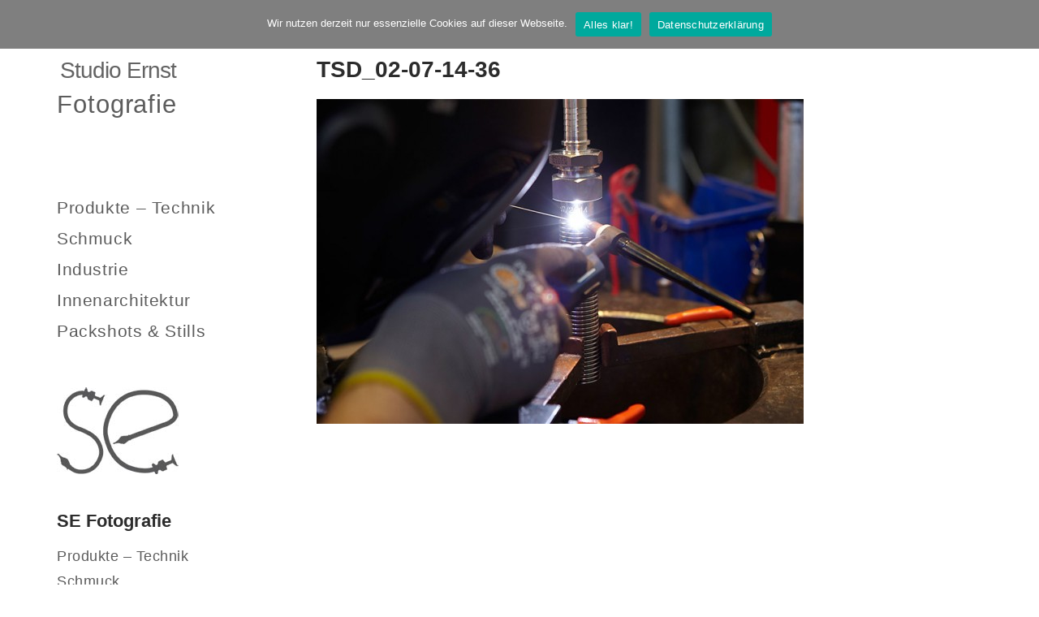

--- FILE ---
content_type: text/html; charset=UTF-8
request_url: https://www.studio-ernst.de/produktfotograf-frankfurt-essen-bonn/tsd_02-07-14-36/
body_size: 3263
content:
<!doctype html><html lang="de"><head><meta charset="UTF-8"><meta name="viewport" content="width=device-width, initial-scale=1"><meta name='robots' content='index, follow, max-image-preview:large, max-snippet:-1, max-video-preview:-1' /><link media="all" href="https://www.studio-ernst.de/wp-content/cache/autoptimize/css/autoptimize_683478167d474a99cd0eff31a7017164.css" rel="stylesheet"><title>TSD_02-07-14-36 - Fotografie</title><link rel="canonical" href="https://www.studio-ernst.de/produktfotograf-frankfurt-essen-bonn/tsd_02-07-14-36/" /><meta property="og:locale" content="de_DE" /><meta property="og:type" content="article" /><meta property="og:title" content="TSD_02-07-14-36 - Fotografie" /><meta property="og:url" content="https://www.studio-ernst.de/produktfotograf-frankfurt-essen-bonn/tsd_02-07-14-36/" /><meta property="og:site_name" content="Fotografie" /><meta property="article:modified_time" content="2014-09-05T14:26:08+00:00" /><meta property="og:image" content="https://www.studio-ernst.de/produktfotograf-frankfurt-essen-bonn/tsd_02-07-14-36" /><meta property="og:image:width" content="920" /><meta property="og:image:height" content="613" /><meta property="og:image:type" content="image/jpeg" /> <script type="application/ld+json" class="yoast-schema-graph">{"@context":"https://schema.org","@graph":[{"@type":"WebPage","@id":"https://www.studio-ernst.de/produktfotograf-frankfurt-essen-bonn/tsd_02-07-14-36/","url":"https://www.studio-ernst.de/produktfotograf-frankfurt-essen-bonn/tsd_02-07-14-36/","name":"TSD_02-07-14-36 - Fotografie","isPartOf":{"@id":"https://www.studio-ernst.de/#website"},"primaryImageOfPage":{"@id":"https://www.studio-ernst.de/produktfotograf-frankfurt-essen-bonn/tsd_02-07-14-36/#primaryimage"},"image":{"@id":"https://www.studio-ernst.de/produktfotograf-frankfurt-essen-bonn/tsd_02-07-14-36/#primaryimage"},"thumbnailUrl":"https://www.studio-ernst.de/wp-content/uploads/2014/09/TSD_02-07-14-36.jpg","datePublished":"2014-09-05T14:00:35+00:00","dateModified":"2014-09-05T14:26:08+00:00","breadcrumb":{"@id":"https://www.studio-ernst.de/produktfotograf-frankfurt-essen-bonn/tsd_02-07-14-36/#breadcrumb"},"inLanguage":"de","potentialAction":[{"@type":"ReadAction","target":["https://www.studio-ernst.de/produktfotograf-frankfurt-essen-bonn/tsd_02-07-14-36/"]}]},{"@type":"ImageObject","inLanguage":"de","@id":"https://www.studio-ernst.de/produktfotograf-frankfurt-essen-bonn/tsd_02-07-14-36/#primaryimage","url":"https://www.studio-ernst.de/wp-content/uploads/2014/09/TSD_02-07-14-36.jpg","contentUrl":"https://www.studio-ernst.de/wp-content/uploads/2014/09/TSD_02-07-14-36.jpg","width":920,"height":613,"caption":"Industrie- und Produktfotograf Studio Ernst"},{"@type":"BreadcrumbList","@id":"https://www.studio-ernst.de/produktfotograf-frankfurt-essen-bonn/tsd_02-07-14-36/#breadcrumb","itemListElement":[{"@type":"ListItem","position":1,"name":"Home","item":"https://www.studio-ernst.de/"},{"@type":"ListItem","position":2,"name":"Industrie- und Produktfotograf für rsb Design in Essen","item":"https://www.studio-ernst.de/produktfotograf-frankfurt-essen-bonn/"},{"@type":"ListItem","position":3,"name":"TSD_02-07-14-36"}]},{"@type":"WebSite","@id":"https://www.studio-ernst.de/#website","url":"https://www.studio-ernst.de/","name":"Fotografie","description":"Studio Ernst ","publisher":{"@id":"https://www.studio-ernst.de/#organization"},"potentialAction":[{"@type":"SearchAction","target":{"@type":"EntryPoint","urlTemplate":"https://www.studio-ernst.de/?s={search_term_string}"},"query-input":{"@type":"PropertyValueSpecification","valueRequired":true,"valueName":"search_term_string"}}],"inLanguage":"de"},{"@type":"Organization","@id":"https://www.studio-ernst.de/#organization","name":"Studio Ernst Fotografie & Webdesign","url":"https://www.studio-ernst.de/","logo":{"@type":"ImageObject","inLanguage":"de","@id":"https://www.studio-ernst.de/#/schema/logo/image/","url":"https://www.studio-ernst.de/wp-content/uploads/2014/04/logo-se-newsletter.gif","contentUrl":"https://www.studio-ernst.de/wp-content/uploads/2014/04/logo-se-newsletter.gif","width":150,"height":107,"caption":"Studio Ernst Fotografie & Webdesign"},"image":{"@id":"https://www.studio-ernst.de/#/schema/logo/image/"}}]}</script> <link rel='dns-prefetch' href='//www.studio-ernst.de' /><link rel="alternate" type="application/rss+xml" title="Fotografie &raquo; Feed" href="https://www.studio-ernst.de/feed/" /><link rel="alternate" type="application/rss+xml" title="Fotografie &raquo; Kommentar-Feed" href="https://www.studio-ernst.de/comments/feed/" /><link rel="alternate" type="application/rss+xml" title="Fotografie &raquo; TSD_02-07-14-36-Kommentar-Feed" href="https://www.studio-ernst.de/produktfotograf-frankfurt-essen-bonn/tsd_02-07-14-36/feed/" /><link rel="alternate" title="oEmbed (JSON)" type="application/json+oembed" href="https://www.studio-ernst.de/wp-json/oembed/1.0/embed?url=https%3A%2F%2Fwww.studio-ernst.de%2Fproduktfotograf-frankfurt-essen-bonn%2Ftsd_02-07-14-36%2F" /><link rel="alternate" title="oEmbed (XML)" type="text/xml+oembed" href="https://www.studio-ernst.de/wp-json/oembed/1.0/embed?url=https%3A%2F%2Fwww.studio-ernst.de%2Fproduktfotograf-frankfurt-essen-bonn%2Ftsd_02-07-14-36%2F&#038;format=xml" /> <script type="text/javascript" id="cookie-notice-front-js-before">var cnArgs = {"ajaxUrl":"https:\/\/www.studio-ernst.de\/wp-admin\/admin-ajax.php","nonce":"63aed28d98","hideEffect":"fade","position":"top","onScroll":false,"onScrollOffset":100,"onClick":false,"cookieName":"cookie_notice_accepted","cookieTime":86400,"cookieTimeRejected":86400,"globalCookie":false,"redirection":false,"cache":true,"revokeCookies":false,"revokeCookiesOpt":"automatic"};

//# sourceURL=cookie-notice-front-js-before</script> <script type="text/javascript" src="https://www.studio-ernst.de/wp-includes/js/jquery/jquery.min.js?ver=3.7.1" id="jquery-core-js"></script> <link rel="https://api.w.org/" href="https://www.studio-ernst.de/wp-json/" /><link rel="alternate" title="JSON" type="application/json" href="https://www.studio-ernst.de/wp-json/wp/v2/media/7149" /><link rel="EditURI" type="application/rsd+xml" title="RSD" href="https://www.studio-ernst.de/xmlrpc.php?rsd" /><link rel='shortlink' href='https://www.studio-ernst.de/?p=7149' /><link rel="pingback" href="https://www.studio-ernst.de/xmlrpc.php"><link rel="icon" href="https://www.studio-ernst.de/wp-content/uploads/2014/04/logo-se-newsletter-50x50.jpg" sizes="32x32" /><link rel="icon" href="https://www.studio-ernst.de/wp-content/uploads/2014/04/logo-se-newsletter.jpg" sizes="192x192" /><link rel="apple-touch-icon" href="https://www.studio-ernst.de/wp-content/uploads/2014/04/logo-se-newsletter.jpg" /><meta name="msapplication-TileImage" content="https://www.studio-ernst.de/wp-content/uploads/2014/04/logo-se-newsletter.jpg" /></head><body class="attachment wp-singular attachment-template-default single single-attachment postid-7149 attachmentid-7149 attachment-jpeg wp-theme-lense cookies-not-set metaslider-plugin"><div id="page"><div class="layout-wrap"><div class="layout-sidebar"><div class="sidebar"><header class="header"><div class="site-branding"><p class="site-tagline">Studio Ernst</p><h1 class="site-logo"><a href="https://www.studio-ernst.de/" rel="home">Fotografie</a></h1></div> <a href="#" class="mobile-toggle"> <i class="fa fa-navicon"></i> </a></header><div> &nbsp;</div><div class="sidebar-wrap"><nav class="nav"><ul id="header-menu-1" class="navigation-main"><li id="menu-item-9016" class="menu-item menu-item-type-post_type menu-item-object-page menu-item-9016"><a href="https://www.studio-ernst.de/industrieprodukte-fotos-industriefotograf-studio-ernst/">Produkte – Technik</a></li><li id="menu-item-9015" class="menu-item menu-item-type-post_type menu-item-object-page menu-item-9015"><a href="https://www.studio-ernst.de/schmuckfotografie-schmuckfotograf/">Schmuck</a></li><li id="menu-item-9018" class="menu-item menu-item-type-post_type menu-item-object-page menu-item-9018"><a href="https://www.studio-ernst.de/industrie-fotografie-koeln-bonn/">Industrie</a></li><li id="menu-item-9020" class="menu-item menu-item-type-post_type menu-item-object-page menu-item-9020"><a href="https://www.studio-ernst.de/innenarchitektur/">Innenarchitektur</a></li><li id="menu-item-9019" class="menu-item menu-item-type-post_type menu-item-object-page menu-item-9019"><a href="https://www.studio-ernst.de/werbefotograf-koeln-bonn/">Packshots &#038; Stills</a></li></ul></nav><aside id="media_image-3" class="widget widget_media_image"><a href="https://www.studio-ernst.de"><img width="150" height="107" src="https://www.studio-ernst.de/wp-content/uploads/2014/04/logo-se-newsletter.jpg" class="image wp-image-6967  attachment-full size-full" alt="" style="max-width: 100%; height: auto;" decoding="async" /></a></aside><aside id="nav_menu-15" class="widget widget_nav_menu"><h3 class="widget-title">SE Fotografie</h3><div class="menu-portfolio-seiten-container"><ul id="menu-portfolio-seiten" class="menu"><li class="menu-item menu-item-type-post_type menu-item-object-page menu-item-9016"><a href="https://www.studio-ernst.de/industrieprodukte-fotos-industriefotograf-studio-ernst/">Produkte – Technik</a></li><li class="menu-item menu-item-type-post_type menu-item-object-page menu-item-9015"><a href="https://www.studio-ernst.de/schmuckfotografie-schmuckfotograf/">Schmuck</a></li><li class="menu-item menu-item-type-post_type menu-item-object-page menu-item-9018"><a href="https://www.studio-ernst.de/industrie-fotografie-koeln-bonn/">Industrie</a></li><li class="menu-item menu-item-type-post_type menu-item-object-page menu-item-9020"><a href="https://www.studio-ernst.de/innenarchitektur/">Innenarchitektur</a></li><li class="menu-item menu-item-type-post_type menu-item-object-page menu-item-9019"><a href="https://www.studio-ernst.de/werbefotograf-koeln-bonn/">Packshots &#038; Stills</a></li></ul></div></aside><aside id="nav_menu-13" class="widget widget_nav_menu"><div class="menu-privacy-left-container"><ul id="menu-privacy-left" class="menu"><li id="menu-item-9013" class="menu-item menu-item-type-post_type menu-item-object-page menu-item-9013"><a href="https://www.studio-ernst.de/impressum/">Impressum</a></li><li id="menu-item-9012" class="menu-item menu-item-type-post_type menu-item-object-page menu-item-9012"><a href="https://www.studio-ernst.de/datenschutzerklaerung/">Datenschutzerklärung</a></li></ul></div></aside></div></div></div><div class="layout-content"><main class="main"><article id="entry-7149" class="entry post-7149 attachment type-attachment status-inherit hentry"><header class="entry-header"><h1 class="entry-title"> TSD_02-07-14-36</h1></header><div class="entry-content"><p class="attachment"><a href='https://www.studio-ernst.de/wp-content/uploads/2014/09/TSD_02-07-14-36.jpg' data-lightbox="gal[7149]"><img fetchpriority="high" decoding="async" width="600" height="400" src="https://www.studio-ernst.de/wp-content/uploads/2014/09/TSD_02-07-14-36-600x400.jpg" class="attachment-medium size-medium" alt="Industrie- und Produktfotograf Studio Ernst" srcset="https://www.studio-ernst.de/wp-content/uploads/2014/09/TSD_02-07-14-36-600x400.jpg 600w, https://www.studio-ernst.de/wp-content/uploads/2014/09/TSD_02-07-14-36.jpg 920w" sizes="(max-width: 600px) 100vw, 600px" /></a></p></div></article></main></div></div></div> <script type="speculationrules">{"prefetch":[{"source":"document","where":{"and":[{"href_matches":"/*"},{"not":{"href_matches":["/wp-*.php","/wp-admin/*","/wp-content/uploads/*","/wp-content/*","/wp-content/plugins/*","/wp-content/themes/lense/*","/*\\?(.+)"]}},{"not":{"selector_matches":"a[rel~=\"nofollow\"]"}},{"not":{"selector_matches":".no-prefetch, .no-prefetch a"}}]},"eagerness":"conservative"}]}</script> <script type="text/javascript">document.oncontextmenu = function(event) {
				if (event.target.tagName != 'INPUT' && event.target.tagName != 'TEXTAREA') {
					event.preventDefault();
				}
			};
			document.ondragstart = function() {
				if (event.target.tagName != 'INPUT' && event.target.tagName != 'TEXTAREA') {
					event.preventDefault();
				}
			};</script> <div id="cookie-notice" role="dialog" class="cookie-notice-hidden cookie-revoke-hidden cn-position-top" aria-label="Cookie Notice" style="background-color: rgba(127,127,127,1);"><div class="cookie-notice-container" style="color: #fff"><span id="cn-notice-text" class="cn-text-container">Wir nutzen derzeit nur essenzielle Cookies auf dieser Webseite.</span><span id="cn-notice-buttons" class="cn-buttons-container"><button id="cn-accept-cookie" data-cookie-set="accept" class="cn-set-cookie cn-button" aria-label="Alles klar!" style="background-color: #00a99d">Alles klar!</button><button data-link-url="https://www.studio-ernst.de/datenschutzerklaerung/" data-link-target="_blank" id="cn-more-info" class="cn-more-info cn-button" aria-label="Datenschutzerklärung" style="background-color: #00a99d">Datenschutzerklärung</button></span><button type="button" id="cn-close-notice" data-cookie-set="accept" class="cn-close-icon" aria-label="Nein"></button></div></div>  <script defer src="https://www.studio-ernst.de/wp-content/cache/autoptimize/js/autoptimize_76c46654aa190a5b73cf1d196894fc15.js"></script></body></html>